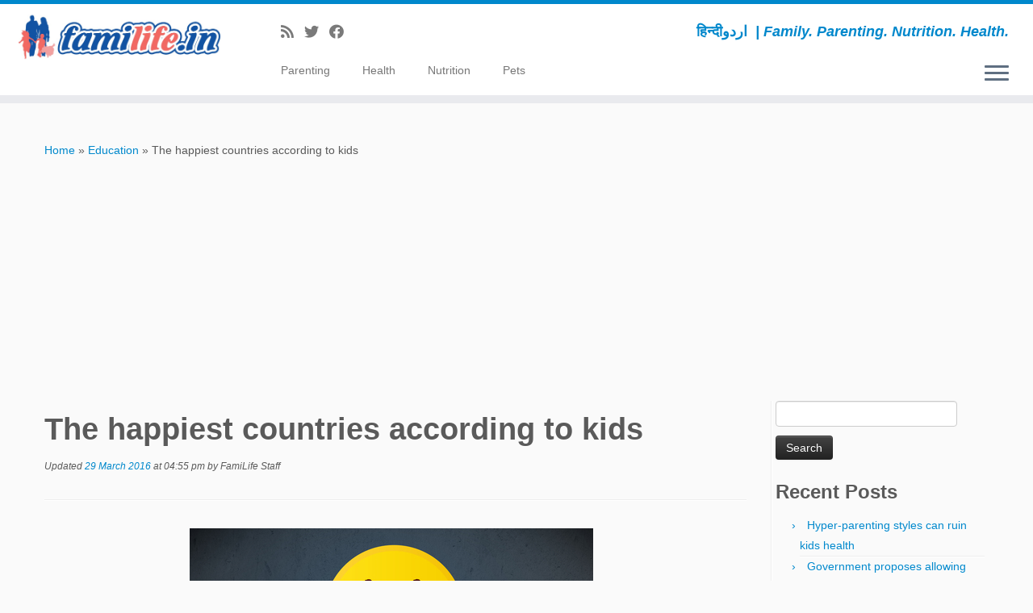

--- FILE ---
content_type: text/html; charset=UTF-8
request_url: https://familife.in/en/1288-happiest-countries-according-kids/
body_size: 18916
content:
<!DOCTYPE html> <!--[if IE 7]><html class="ie ie7 no-js" lang="en-US"> <![endif]--> <!--[if IE 8]><html class="ie ie8 no-js" lang="en-US"> <![endif]--> <!--[if !(IE 7) | !(IE 8)  ]><!--><html class="no-js" lang="en-US"> <!--<![endif]--><head><meta charset="UTF-8" /><meta http-equiv="X-UA-Compatible" content="IE=EDGE" /><meta name="viewport" content="width=device-width, initial-scale=1.0" /><link rel="profile"  href="https://gmpg.org/xfn/11" /><link rel="pingback" href="https://familife.in/en/xmlrpc.php" /> <script defer src="[data-uri]"></script> <style id="wfc-base-style" type="text/css">.wfc-reset-menu-item-first-letter .navbar .nav>li>a:first-letter {font-size: inherit;}.format-icon:before {color: #5A5A5A;}article .format-icon.tc-hide-icon:before, .safari article.format-video .format-icon.tc-hide-icon:before, .chrome article.format-video .format-icon.tc-hide-icon:before, .safari article.format-image .format-icon.tc-hide-icon:before, .chrome article.format-image .format-icon.tc-hide-icon:before, .safari article.format-gallery .format-icon.tc-hide-icon:before, .safari article.attachment .format-icon.tc-hide-icon:before, .chrome article.format-gallery .format-icon.tc-hide-icon:before, .chrome article.attachment .format-icon.tc-hide-icon:before {content: none!important;}h2#tc-comment-title.tc-hide-icon:before {content: none!important;}.archive .archive-header h1.format-icon.tc-hide-icon:before {content: none!important;}.tc-sidebar h3.widget-title.tc-hide-icon:before {content: none!important;}.footer-widgets h3.widget-title.tc-hide-icon:before {content: none!important;}.tc-hide-icon i, i.tc-hide-icon {display: none !important;}.carousel-control {font-family: "Helvetica Neue", Helvetica, Arial, sans-serif;}.social-block a {font-size: 18px;}footer#footer .colophon .social-block a {font-size: 16px;}.social-block.widget_social a {font-size: 14px;}</style><title>The happiest countries according to kids &#8211; FamiLife</title><meta name='robots' content='max-image-preview:large' /><link rel="alternate" type="application/rss+xml" title="FamiLife &raquo; Feed" href="https://familife.in/en/feed/" /><link rel="alternate" type="application/rss+xml" title="FamiLife &raquo; Comments Feed" href="https://familife.in/en/comments/feed/" /><link rel="alternate" type="application/rss+xml" title="FamiLife &raquo; The happiest countries according to kids Comments Feed" href="https://familife.in/en/1288-happiest-countries-according-kids/feed/" /><link rel="alternate" title="oEmbed (JSON)" type="application/json+oembed" href="https://familife.in/en/wp-json/oembed/1.0/embed?url=https%3A%2F%2Ffamilife.in%2Fen%2F1288-happiest-countries-according-kids%2F" /><link rel="alternate" title="oEmbed (XML)" type="text/xml+oembed" href="https://familife.in/en/wp-json/oembed/1.0/embed?url=https%3A%2F%2Ffamilife.in%2Fen%2F1288-happiest-countries-according-kids%2F&#038;format=xml" /> <style id='wp-img-auto-sizes-contain-inline-css' type='text/css'>img:is([sizes=auto i],[sizes^="auto," i]){contain-intrinsic-size:3000px 1500px}
/*# sourceURL=wp-img-auto-sizes-contain-inline-css */</style><link rel='stylesheet' id='mc-front-style-css' href='https://familife.in/en/wp-content/themes/customizr-pro/addons/bundle/menu-customizer/front/assets/css/mc-front.min.css?ver=2.4.23' type='text/css' media='all' /><style id='wp-emoji-styles-inline-css' type='text/css'>img.wp-smiley, img.emoji {
		display: inline !important;
		border: none !important;
		box-shadow: none !important;
		height: 1em !important;
		width: 1em !important;
		margin: 0 0.07em !important;
		vertical-align: -0.1em !important;
		background: none !important;
		padding: 0 !important;
	}
/*# sourceURL=wp-emoji-styles-inline-css */</style><style id='wp-block-library-inline-css' type='text/css'>:root{--wp-block-synced-color:#7a00df;--wp-block-synced-color--rgb:122,0,223;--wp-bound-block-color:var(--wp-block-synced-color);--wp-editor-canvas-background:#ddd;--wp-admin-theme-color:#007cba;--wp-admin-theme-color--rgb:0,124,186;--wp-admin-theme-color-darker-10:#006ba1;--wp-admin-theme-color-darker-10--rgb:0,107,160.5;--wp-admin-theme-color-darker-20:#005a87;--wp-admin-theme-color-darker-20--rgb:0,90,135;--wp-admin-border-width-focus:2px}@media (min-resolution:192dpi){:root{--wp-admin-border-width-focus:1.5px}}.wp-element-button{cursor:pointer}:root .has-very-light-gray-background-color{background-color:#eee}:root .has-very-dark-gray-background-color{background-color:#313131}:root .has-very-light-gray-color{color:#eee}:root .has-very-dark-gray-color{color:#313131}:root .has-vivid-green-cyan-to-vivid-cyan-blue-gradient-background{background:linear-gradient(135deg,#00d084,#0693e3)}:root .has-purple-crush-gradient-background{background:linear-gradient(135deg,#34e2e4,#4721fb 50%,#ab1dfe)}:root .has-hazy-dawn-gradient-background{background:linear-gradient(135deg,#faaca8,#dad0ec)}:root .has-subdued-olive-gradient-background{background:linear-gradient(135deg,#fafae1,#67a671)}:root .has-atomic-cream-gradient-background{background:linear-gradient(135deg,#fdd79a,#004a59)}:root .has-nightshade-gradient-background{background:linear-gradient(135deg,#330968,#31cdcf)}:root .has-midnight-gradient-background{background:linear-gradient(135deg,#020381,#2874fc)}:root{--wp--preset--font-size--normal:16px;--wp--preset--font-size--huge:42px}.has-regular-font-size{font-size:1em}.has-larger-font-size{font-size:2.625em}.has-normal-font-size{font-size:var(--wp--preset--font-size--normal)}.has-huge-font-size{font-size:var(--wp--preset--font-size--huge)}.has-text-align-center{text-align:center}.has-text-align-left{text-align:left}.has-text-align-right{text-align:right}.has-fit-text{white-space:nowrap!important}#end-resizable-editor-section{display:none}.aligncenter{clear:both}.items-justified-left{justify-content:flex-start}.items-justified-center{justify-content:center}.items-justified-right{justify-content:flex-end}.items-justified-space-between{justify-content:space-between}.screen-reader-text{border:0;clip-path:inset(50%);height:1px;margin:-1px;overflow:hidden;padding:0;position:absolute;width:1px;word-wrap:normal!important}.screen-reader-text:focus{background-color:#ddd;clip-path:none;color:#444;display:block;font-size:1em;height:auto;left:5px;line-height:normal;padding:15px 23px 14px;text-decoration:none;top:5px;width:auto;z-index:100000}html :where(.has-border-color){border-style:solid}html :where([style*=border-top-color]){border-top-style:solid}html :where([style*=border-right-color]){border-right-style:solid}html :where([style*=border-bottom-color]){border-bottom-style:solid}html :where([style*=border-left-color]){border-left-style:solid}html :where([style*=border-width]){border-style:solid}html :where([style*=border-top-width]){border-top-style:solid}html :where([style*=border-right-width]){border-right-style:solid}html :where([style*=border-bottom-width]){border-bottom-style:solid}html :where([style*=border-left-width]){border-left-style:solid}html :where(img[class*=wp-image-]){height:auto;max-width:100%}:where(figure){margin:0 0 1em}html :where(.is-position-sticky){--wp-admin--admin-bar--position-offset:var(--wp-admin--admin-bar--height,0px)}@media screen and (max-width:600px){html :where(.is-position-sticky){--wp-admin--admin-bar--position-offset:0px}}

/*# sourceURL=wp-block-library-inline-css */</style><style id='global-styles-inline-css' type='text/css'>:root{--wp--preset--aspect-ratio--square: 1;--wp--preset--aspect-ratio--4-3: 4/3;--wp--preset--aspect-ratio--3-4: 3/4;--wp--preset--aspect-ratio--3-2: 3/2;--wp--preset--aspect-ratio--2-3: 2/3;--wp--preset--aspect-ratio--16-9: 16/9;--wp--preset--aspect-ratio--9-16: 9/16;--wp--preset--color--black: #000000;--wp--preset--color--cyan-bluish-gray: #abb8c3;--wp--preset--color--white: #ffffff;--wp--preset--color--pale-pink: #f78da7;--wp--preset--color--vivid-red: #cf2e2e;--wp--preset--color--luminous-vivid-orange: #ff6900;--wp--preset--color--luminous-vivid-amber: #fcb900;--wp--preset--color--light-green-cyan: #7bdcb5;--wp--preset--color--vivid-green-cyan: #00d084;--wp--preset--color--pale-cyan-blue: #8ed1fc;--wp--preset--color--vivid-cyan-blue: #0693e3;--wp--preset--color--vivid-purple: #9b51e0;--wp--preset--gradient--vivid-cyan-blue-to-vivid-purple: linear-gradient(135deg,rgb(6,147,227) 0%,rgb(155,81,224) 100%);--wp--preset--gradient--light-green-cyan-to-vivid-green-cyan: linear-gradient(135deg,rgb(122,220,180) 0%,rgb(0,208,130) 100%);--wp--preset--gradient--luminous-vivid-amber-to-luminous-vivid-orange: linear-gradient(135deg,rgb(252,185,0) 0%,rgb(255,105,0) 100%);--wp--preset--gradient--luminous-vivid-orange-to-vivid-red: linear-gradient(135deg,rgb(255,105,0) 0%,rgb(207,46,46) 100%);--wp--preset--gradient--very-light-gray-to-cyan-bluish-gray: linear-gradient(135deg,rgb(238,238,238) 0%,rgb(169,184,195) 100%);--wp--preset--gradient--cool-to-warm-spectrum: linear-gradient(135deg,rgb(74,234,220) 0%,rgb(151,120,209) 20%,rgb(207,42,186) 40%,rgb(238,44,130) 60%,rgb(251,105,98) 80%,rgb(254,248,76) 100%);--wp--preset--gradient--blush-light-purple: linear-gradient(135deg,rgb(255,206,236) 0%,rgb(152,150,240) 100%);--wp--preset--gradient--blush-bordeaux: linear-gradient(135deg,rgb(254,205,165) 0%,rgb(254,45,45) 50%,rgb(107,0,62) 100%);--wp--preset--gradient--luminous-dusk: linear-gradient(135deg,rgb(255,203,112) 0%,rgb(199,81,192) 50%,rgb(65,88,208) 100%);--wp--preset--gradient--pale-ocean: linear-gradient(135deg,rgb(255,245,203) 0%,rgb(182,227,212) 50%,rgb(51,167,181) 100%);--wp--preset--gradient--electric-grass: linear-gradient(135deg,rgb(202,248,128) 0%,rgb(113,206,126) 100%);--wp--preset--gradient--midnight: linear-gradient(135deg,rgb(2,3,129) 0%,rgb(40,116,252) 100%);--wp--preset--font-size--small: 13px;--wp--preset--font-size--medium: 20px;--wp--preset--font-size--large: 36px;--wp--preset--font-size--x-large: 42px;--wp--preset--spacing--20: 0.44rem;--wp--preset--spacing--30: 0.67rem;--wp--preset--spacing--40: 1rem;--wp--preset--spacing--50: 1.5rem;--wp--preset--spacing--60: 2.25rem;--wp--preset--spacing--70: 3.38rem;--wp--preset--spacing--80: 5.06rem;--wp--preset--shadow--natural: 6px 6px 9px rgba(0, 0, 0, 0.2);--wp--preset--shadow--deep: 12px 12px 50px rgba(0, 0, 0, 0.4);--wp--preset--shadow--sharp: 6px 6px 0px rgba(0, 0, 0, 0.2);--wp--preset--shadow--outlined: 6px 6px 0px -3px rgb(255, 255, 255), 6px 6px rgb(0, 0, 0);--wp--preset--shadow--crisp: 6px 6px 0px rgb(0, 0, 0);}:where(.is-layout-flex){gap: 0.5em;}:where(.is-layout-grid){gap: 0.5em;}body .is-layout-flex{display: flex;}.is-layout-flex{flex-wrap: wrap;align-items: center;}.is-layout-flex > :is(*, div){margin: 0;}body .is-layout-grid{display: grid;}.is-layout-grid > :is(*, div){margin: 0;}:where(.wp-block-columns.is-layout-flex){gap: 2em;}:where(.wp-block-columns.is-layout-grid){gap: 2em;}:where(.wp-block-post-template.is-layout-flex){gap: 1.25em;}:where(.wp-block-post-template.is-layout-grid){gap: 1.25em;}.has-black-color{color: var(--wp--preset--color--black) !important;}.has-cyan-bluish-gray-color{color: var(--wp--preset--color--cyan-bluish-gray) !important;}.has-white-color{color: var(--wp--preset--color--white) !important;}.has-pale-pink-color{color: var(--wp--preset--color--pale-pink) !important;}.has-vivid-red-color{color: var(--wp--preset--color--vivid-red) !important;}.has-luminous-vivid-orange-color{color: var(--wp--preset--color--luminous-vivid-orange) !important;}.has-luminous-vivid-amber-color{color: var(--wp--preset--color--luminous-vivid-amber) !important;}.has-light-green-cyan-color{color: var(--wp--preset--color--light-green-cyan) !important;}.has-vivid-green-cyan-color{color: var(--wp--preset--color--vivid-green-cyan) !important;}.has-pale-cyan-blue-color{color: var(--wp--preset--color--pale-cyan-blue) !important;}.has-vivid-cyan-blue-color{color: var(--wp--preset--color--vivid-cyan-blue) !important;}.has-vivid-purple-color{color: var(--wp--preset--color--vivid-purple) !important;}.has-black-background-color{background-color: var(--wp--preset--color--black) !important;}.has-cyan-bluish-gray-background-color{background-color: var(--wp--preset--color--cyan-bluish-gray) !important;}.has-white-background-color{background-color: var(--wp--preset--color--white) !important;}.has-pale-pink-background-color{background-color: var(--wp--preset--color--pale-pink) !important;}.has-vivid-red-background-color{background-color: var(--wp--preset--color--vivid-red) !important;}.has-luminous-vivid-orange-background-color{background-color: var(--wp--preset--color--luminous-vivid-orange) !important;}.has-luminous-vivid-amber-background-color{background-color: var(--wp--preset--color--luminous-vivid-amber) !important;}.has-light-green-cyan-background-color{background-color: var(--wp--preset--color--light-green-cyan) !important;}.has-vivid-green-cyan-background-color{background-color: var(--wp--preset--color--vivid-green-cyan) !important;}.has-pale-cyan-blue-background-color{background-color: var(--wp--preset--color--pale-cyan-blue) !important;}.has-vivid-cyan-blue-background-color{background-color: var(--wp--preset--color--vivid-cyan-blue) !important;}.has-vivid-purple-background-color{background-color: var(--wp--preset--color--vivid-purple) !important;}.has-black-border-color{border-color: var(--wp--preset--color--black) !important;}.has-cyan-bluish-gray-border-color{border-color: var(--wp--preset--color--cyan-bluish-gray) !important;}.has-white-border-color{border-color: var(--wp--preset--color--white) !important;}.has-pale-pink-border-color{border-color: var(--wp--preset--color--pale-pink) !important;}.has-vivid-red-border-color{border-color: var(--wp--preset--color--vivid-red) !important;}.has-luminous-vivid-orange-border-color{border-color: var(--wp--preset--color--luminous-vivid-orange) !important;}.has-luminous-vivid-amber-border-color{border-color: var(--wp--preset--color--luminous-vivid-amber) !important;}.has-light-green-cyan-border-color{border-color: var(--wp--preset--color--light-green-cyan) !important;}.has-vivid-green-cyan-border-color{border-color: var(--wp--preset--color--vivid-green-cyan) !important;}.has-pale-cyan-blue-border-color{border-color: var(--wp--preset--color--pale-cyan-blue) !important;}.has-vivid-cyan-blue-border-color{border-color: var(--wp--preset--color--vivid-cyan-blue) !important;}.has-vivid-purple-border-color{border-color: var(--wp--preset--color--vivid-purple) !important;}.has-vivid-cyan-blue-to-vivid-purple-gradient-background{background: var(--wp--preset--gradient--vivid-cyan-blue-to-vivid-purple) !important;}.has-light-green-cyan-to-vivid-green-cyan-gradient-background{background: var(--wp--preset--gradient--light-green-cyan-to-vivid-green-cyan) !important;}.has-luminous-vivid-amber-to-luminous-vivid-orange-gradient-background{background: var(--wp--preset--gradient--luminous-vivid-amber-to-luminous-vivid-orange) !important;}.has-luminous-vivid-orange-to-vivid-red-gradient-background{background: var(--wp--preset--gradient--luminous-vivid-orange-to-vivid-red) !important;}.has-very-light-gray-to-cyan-bluish-gray-gradient-background{background: var(--wp--preset--gradient--very-light-gray-to-cyan-bluish-gray) !important;}.has-cool-to-warm-spectrum-gradient-background{background: var(--wp--preset--gradient--cool-to-warm-spectrum) !important;}.has-blush-light-purple-gradient-background{background: var(--wp--preset--gradient--blush-light-purple) !important;}.has-blush-bordeaux-gradient-background{background: var(--wp--preset--gradient--blush-bordeaux) !important;}.has-luminous-dusk-gradient-background{background: var(--wp--preset--gradient--luminous-dusk) !important;}.has-pale-ocean-gradient-background{background: var(--wp--preset--gradient--pale-ocean) !important;}.has-electric-grass-gradient-background{background: var(--wp--preset--gradient--electric-grass) !important;}.has-midnight-gradient-background{background: var(--wp--preset--gradient--midnight) !important;}.has-small-font-size{font-size: var(--wp--preset--font-size--small) !important;}.has-medium-font-size{font-size: var(--wp--preset--font-size--medium) !important;}.has-large-font-size{font-size: var(--wp--preset--font-size--large) !important;}.has-x-large-font-size{font-size: var(--wp--preset--font-size--x-large) !important;}
/*# sourceURL=global-styles-inline-css */</style><style id='classic-theme-styles-inline-css' type='text/css'>/*! This file is auto-generated */
.wp-block-button__link{color:#fff;background-color:#32373c;border-radius:9999px;box-shadow:none;text-decoration:none;padding:calc(.667em + 2px) calc(1.333em + 2px);font-size:1.125em}.wp-block-file__button{background:#32373c;color:#fff;text-decoration:none}
/*# sourceURL=/wp-includes/css/classic-themes.min.css */</style><link rel='stylesheet' id='wc-shortcodes-style-css' href='https://familife.in/en/wp-content/cache/autoptimize/8/css/autoptimize_single_e44d82ea2fcf613bc810f97e674331e8.css?ver=3.46' type='text/css' media='all' /><link rel='stylesheet' id='customizr-fa-css' href='https://familife.in/en/wp-content/themes/customizr-pro/assets/shared/fonts/fa/css/fontawesome-all.min.css?ver=2.4.23' type='text/css' media='all' /><link rel='stylesheet' id='customizr-common-css' href='https://familife.in/en/wp-content/themes/customizr-pro/inc/assets/css/tc_common.min.css?ver=2.4.23' type='text/css' media='all' /><link rel='stylesheet' id='customizr-skin-css' href='https://familife.in/en/wp-content/themes/customizr-pro/inc/assets/css/blue.min.css?ver=2.4.23' type='text/css' media='all' /><style id='customizr-skin-inline-css' type='text/css'>body,.navbar .nav>li>a {
              font-size : 14px;
              line-height : 1.6em;
            }
table { border-collapse: separate; }
                           body table { border-collapse: collapse; }
                          
.social-links .social-icon:before { content: none } 
.sticky-enabled .tc-shrink-on .site-logo img {
    					height:30px!important;width:auto!important
    				}

    				.sticky-enabled .tc-shrink-on .brand .site-title {
    					font-size:0.6em;opacity:0.8;line-height:1.2em
    				}

@media (max-width: 979px) {
          .tc-second-menu-on .nav-collapse {
            width: inherit;
            overflow: visible;
            height: inherit;
            position:relative;
            top: inherit;
            -webkit-box-shadow: none;
            -moz-box-shadow: none;
            box-shadow: none;
            background: inherit;
          }

          .logo-centered.tc-second-menu-display-in-header-when-mobile .pull-menu-center .navbar .nav-collapse {
              width: 100%;
              text-align: center;
          }

          .logo-centered.tc-second-menu-display-in-header-when-mobile .pull-menu-center .navbar .nav-collapse .nav {
              float: initial;
              display: inline-block;
              margin: 0 -12px;
              text-align: initial;
          }

          .tc-sticky-header.sticky-enabled #tc-page-wrap .nav-collapse, #tc-page-wrap .tc-second-menu-hide-when-mobile .nav-collapse.collapse .nav {
            display:none !important;
          }

          .tc-second-menu-on .tc-hover-menu.nav ul.dropdown-menu {
            display:none;
          }
          .tc-second-menu-on .navbar .nav-collapse ul.nav>li li a {
            padding: 3px 20px;
          }
          .tc-second-menu-on .nav-collapse.collapse .nav {
            display: block;
            float: left;
            margin: inherit;
          }
          .tc-second-menu-on .nav-collapse .nav>li {
            float:left;
          }
          .tc-second-menu-on .nav-collapse .dropdown-menu {
            position:absolute;
            display: none;
            -webkit-box-shadow: 0 2px 8px rgba(0,0,0,.2);
            -moz-box-shadow: 0 2px 8px rgba(0,0,0,.2);
            box-shadow: 0 2px 8px rgba(0,0,0,.2);
            background-color: #fff;
            -webkit-border-radius: 6px;
            -moz-border-radius: 6px;
            border-radius: 6px;
            -webkit-background-clip: padding-box;
            -moz-background-clip: padding;
            background-clip: padding-box;
            padding: 5px 0;
          }
          .tc-second-menu-on .navbar .nav>li>.dropdown-menu:after, .navbar .nav>li>.dropdown-menu:before{
            content: '';
            display: inline-block;
            position: absolute;
          }
          .tc-second-menu-on .tc-hover-menu.nav .caret {
            display:inline-block;
          }
          .tc-second-menu-on .tc-hover-menu.nav li:hover>ul {
            display: block;
          }
          .tc-second-menu-on .nav a, .tc-second-menu-on .tc-hover-menu.nav a {
            border-bottom: none;
          }
          .tc-second-menu-on .dropdown-menu>li>a {
            padding: 3px 20px;
          }
          .tc-second-menu-on .tc-submenu-move .dropdown-menu>li>a:focus,.tc-second-menu-on .tc-submenu-move .dropdown-menu>li>a:hover,.tc-second-menu-on .tc-submenu-move .dropdown-submenu:focus>a, .tc-second-menu-on .tc-submenu-move .dropdown-submenu:hover>a {
            padding-left: 1.63em
          }
          .tc-second-menu-on .tc-submenu-fade .nav>li>ul {
            opacity: 0;
            top: 75%;
            visibility: hidden;
            display: block;
            -webkit-transition: all .2s ease-in-out;
            -moz-transition: all .2s ease-in-out;
            -o-transition: all .2s ease-in-out;
            -ms-transition: all .2s ease-in-out;
            transition: all .2s ease-in-out;
          }
          .tc-second-menu-on .tc-submenu-fade .nav li.open>ul, .tc-second-menu-on .tc-submenu-fade .tc-hover-menu.nav li:hover>ul {
            opacity: 1;
            top: 95%;
            visibility: visible;
          }
          .tc-second-menu-on .tc-submenu-move .dropdown-menu>li>a {
            -webkit-transition: all ease .241s;
            -moz-transition: all ease .241s;
            -o-transition: all ease .241s;
            transition: all ease .241s;
          }
          .tc-second-menu-on .dropdown-submenu>.dropdown-menu {
            top: 110%;
            left: 30%;
            left: 30%\9;
            top: 0\9;
            margin-top: -6px;
            margin-left: -1px;
            -webkit-border-radius: 6px;
            -moz-border-radius: 6px;
            border-radius: 6px;
          }
          .tc-second-menu-on .dropdown-submenu>a:after {
            content: ' ';
          }
        }


        .sticky-enabled .tc-second-menu-on .nav-collapse.collapse {
          clear:none;
        }


          #tc-sn { width: 330px;}
          .tc-sn-visible[class*=sn-left] #tc-page-wrap { left: 330px; }
          .tc-sn-visible[class*=sn-right] #tc-page-wrap { right: 330px; }
          [class*=sn-right].sn-close #tc-page-wrap, [class*=sn-left].sn-open #tc-page-wrap {
            -webkit-transform: translate3d( 330px, 0, 0 );
            -moz-transform: translate3d( 330px, 0, 0 );
            transform: translate3d( 330px, 0, 0 );
          }
          [class*=sn-right].sn-open #tc-page-wrap, [class*=sn-left].sn-close #tc-page-wrap {
            -webkit-transform: translate3d( -330px, 0, 0 );
            -moz-transform: translate3d( -330px, 0, 0 );
             transform: translate3d( -330px, 0, 0 );
          }
          /* stick the sticky header to the left/right of the page wrapper */
          .tc-sticky-header.tc-sn-visible:not(.animating)[class*=sn-left] .tc-header { left: 330px; }
          .tc-sticky-header.tc-sn-visible:not(.animating)[class*=sn-right] .tc-header { right: 330px; }
          /* ie<9 breaks using :not */
          .no-csstransforms3d .tc-sticky-header.tc-sn-visible[class*=sn-left] .tc-header { left: 330px; }
          .no-csstransforms3d .tc-sticky-header.tc-sn-visible[class*=sn-right] .tc-header { right: 330px; }
      
/*# sourceURL=customizr-skin-inline-css */</style><link rel='stylesheet' id='customizr-style-css' href='https://familife.in/en/wp-content/cache/autoptimize/8/css/autoptimize_single_0d06ab9aac92e1f54da1c824091f2b4e.css?ver=2.4.23' type='text/css' media='all' /><link rel='stylesheet' id='fancyboxcss-css' href='https://familife.in/en/wp-content/themes/customizr-pro/assets/front/js/libs/fancybox/jquery.fancybox-1.3.4.min.css?ver=6.9' type='text/css' media='all' /><link rel='stylesheet' id='wordpresscanvas-font-awesome-css' href='https://familife.in/en/wp-content/plugins/wc-shortcodes/public/assets/css/font-awesome.min.css?ver=4.7.0' type='text/css' media='all' /> <script defer type="text/javascript" src="https://familife.in/en/wp-includes/js/jquery/jquery.min.js?ver=3.7.1" id="jquery-core-js"></script> <script defer type="text/javascript" src="https://familife.in/en/wp-includes/js/jquery/jquery-migrate.min.js?ver=3.4.1" id="jquery-migrate-js"></script> <script defer type="text/javascript" src="https://familife.in/en/wp-content/themes/customizedbyme/js/d3.v3.min.js?ver=6.9" id="d3js-js"></script> <script defer type="text/javascript" src="https://familife.in/en/wp-content/themes/customizr-pro/assets/front/js/libs/modernizr.min.js?ver=2.4.23" id="modernizr-js"></script> <script defer type="text/javascript" src="https://familife.in/en/wp-content/themes/customizr-pro/assets/front/js/libs/fancybox/jquery.fancybox-1.3.4.min.js?ver=2.4.23" id="tc-fancybox-js"></script> <script defer type="text/javascript" src="https://familife.in/en/wp-includes/js/underscore.min.js?ver=1.13.7" id="underscore-js"></script> <script defer id="tc-scripts-js-extra" src="[data-uri]"></script> <script defer type="text/javascript" src="https://familife.in/en/wp-content/themes/customizr-pro/inc/assets/js/tc-scripts.min.js?ver=2.4.23" id="tc-scripts-js"></script> <link rel="https://api.w.org/" href="https://familife.in/en/wp-json/" /><link rel="alternate" title="JSON" type="application/json" href="https://familife.in/en/wp-json/wp/v2/posts/1288" /><link rel="EditURI" type="application/rsd+xml" title="RSD" href="https://familife.in/en/xmlrpc.php?rsd" /><meta name="generator" content="WordPress 6.9" /><link rel="canonical" href="https://familife.in/en/1288-happiest-countries-according-kids/" /><link rel='shortlink' href='https://familife.in/en/?p=1288' /> <script defer src="[data-uri]"></script> <style type="text/css">.recentcomments a{display:inline !important;padding:0 !important;margin:0 !important;}</style>Cache-Control: no-transform<link rel="icon" href="https://familife.in/en/wp-content/uploads/sites/8/2015/08/cropped-siteicon_512-32x32.jpg" sizes="32x32" /><link rel="icon" href="https://familife.in/en/wp-content/uploads/sites/8/2015/08/cropped-siteicon_512-480x480.jpg" sizes="192x192" /><link rel="apple-touch-icon" href="https://familife.in/en/wp-content/uploads/sites/8/2015/08/cropped-siteicon_512-480x480.jpg" /><meta name="msapplication-TileImage" content="https://familife.in/en/wp-content/uploads/sites/8/2015/08/cropped-siteicon_512-480x480.jpg" /></head><body class="wp-singular post-template-default single single-post postid-1288 single-format-standard wp-embed-responsive wp-theme-customizr-pro wp-child-theme-customizedbyme wc-shortcodes-font-awesome-enabled tc-fade-hover-links tc-r-sidebar tc-center-images skin-blue customizr-pro-2-4-23-with-child-theme tc-sticky-header sticky-disabled tc-transparent-on-scroll no-navbar tc-side-menu sn-right-mc_slide_along mc_page_push" >
 <a class="screen-reader-text skip-link" href="#content">Skip to content</a><nav id="tc-sn" class="tc-sn navbar"><div class="tc-sn-inner nav-collapse"><div class="btn-toggle-nav sn-toggle pull-right"><button type="button" class="btn menu-btn"  title="Close" aria-label="Close"><span class="icon-bar"></span><span class="icon-bar"></span><span class="icon-bar"></span> </button></div><div class="sn-nav-wrapper"><div class="menu-top-matter-container"><ul id="menu-top-matter" class="nav sn-nav"><li id="menu-item-3666" class="menu-item menu-item-type-post_type menu-item-object-page menu-item-3666"><a href="https://familife.in/en/growth-chart-calculator-indias-children/">Growth Chart Calculator</a></li><li id="menu-item-3191" class="menu-item menu-item-type-post_type menu-item-object-page menu-item-3191"><a href="https://familife.in/en/about-us/">About Us</a></li><li id="menu-item-3192" class="menu-item menu-item-type-post_type menu-item-object-page menu-item-3192"><a href="https://familife.in/en/?page_id=3174">Contact Us</a></li></ul></div></div></div></nav><div id="tc-page-wrap" class=""><header class="tc-header clearfix row-fluid tc-tagline-off tc-title-logo-on  tc-shrink-on tc-menu-on logo-left tc-second-menu-on tc-second-menu-in-sn-before-when-mobile"><div class="brand span3 pull-left"> <a class="site-logo" href="https://familife.in/en/" aria-label="FamiLife | Family. Parenting. Nutrition. Health."><img src="https://familife.in/en/wp-content/uploads/sites/8/2015/10/familife-horizontal-2.jpg" alt="Back Home" width="1100" height="270" style="max-width:250px;max-height:100px" data-no-retina class=" attachment-3412"/></a></div><div class="container outside"><h2 class="site-description"><ul id="lang-menu" class="menu"><li id="menu-item-2943" class="menu-item menu-item-type-custom menu-item-object-custom menu-item-2943"><a href="https://familife.in/hi">हिन्दी</a></li><li id="menu-item-3966" class="menu-item menu-item-type-custom menu-item-object-custom menu-item-3966"><a href="https://familife.in/ur">اردو</a></li></ul> | Family. Parenting. Nutrition. Health.</h2></div><div class="navbar-wrapper clearfix span9 tc-submenu-fade tc-submenu-move tc-open-on-hover pull-menu-left"><div class="navbar resp"><div class="navbar-inner" role="navigation"><div class="row-fluid"><div class="social-block span5"><div class="social-links"><a rel="nofollow noopener noreferrer" class="social-icon icon-feed"  title="Subscribe to my rss feed" aria-label="Subscribe to my rss feed" href="http://familife.in/en/feed/rss/"  target="_blank" ><i class="fas fa-rss"></i></a><a rel="nofollow noopener noreferrer" class="social-icon icon-twitter"  title="Follow me on Twitter" aria-label="Follow me on Twitter" href="https://twitter.com/familife_in"  target="_blank" ><i class="fab fa-twitter"></i></a><a rel="nofollow noopener noreferrer" class="social-icon icon-facebook"  title="Follow me on Facebook" aria-label="Follow me on Facebook" href="https://facebook.com/familife.in"  target="_blank" ><i class="fab fa-facebook"></i></a><a rel="nofollow noopener noreferrer" class="social-icon icon-mail"  title="Subscribe to our newsletter" aria-label="Subscribe to our newsletter" href="http://familife.in/en/sign-up-to-stay-informed/"  target="_blank" ><i class="fab fa-mail"></i></a></div></div><h2 class="span7 inside site-description"><ul id="lang-menu" class="menu"><li class="menu-item menu-item-type-custom menu-item-object-custom menu-item-2943"><a href="https://familife.in/hi">हिन्दी</a></li><li class="menu-item menu-item-type-custom menu-item-object-custom menu-item-3966"><a href="https://familife.in/ur">اردو</a></li></ul> | Family. Parenting. Nutrition. Health.</h2><div class="btn-toggle-nav sn-toggle pull-right"><button type="button" class="btn menu-btn"  title="Open the menu" aria-label="Open the menu"><span class="icon-bar"></span><span class="icon-bar"></span><span class="icon-bar"></span> </button></div><div class="nav-collapse collapse tc-hover-menu-wrapper"><div class="menu-categories-container"><ul id="menu-categories-2" class="nav tc-hover-menu"><li class="menu-item menu-item-type-taxonomy menu-item-object-category menu-item-3408"><a href="https://familife.in/en/category/parenting/">Parenting</a></li><li class="menu-item menu-item-type-taxonomy menu-item-object-category menu-item-3407"><a href="https://familife.in/en/category/health/">Health</a></li><li class="menu-item menu-item-type-taxonomy menu-item-object-category menu-item-3410"><a href="https://familife.in/en/category/nutrition/">Nutrition</a></li><li class="menu-item menu-item-type-taxonomy menu-item-object-category menu-item-3411"><a href="https://familife.in/en/category/pets/">Pets</a></li></ul></div></div></div></div></div></div></header><div id="tc-reset-margin-top" class="container-fluid" style="margin-top:103px"></div><div id="main-wrapper" class="container"><div class="tc-hot-crumble container" role="navigation"><div class="row"><div class="span12"><div class="breadcrumb-trail breadcrumbs"><span class="trail-begin"><a href="https://familife.in/en" title="FamiLife" rel="home" class="trail-begin">Home</a></span> <span class="sep">&raquo;</span> <a href="https://familife.in/en/category/education/" title="Education">Education</a> <span class="sep">&raquo;</span> <span class="trail-end">The happiest countries according to kids</span></div></div></div></div><div class="container" role="main"><div class="row column-content-wrapper"><div id="content" class="span9 article-container tc-gallery-style"><article id="post-1288" class="row-fluid post-1288 post type-post status-publish format-standard has-post-thumbnail category-education category-lifestyle category-population czr-hentry"><header class="entry-header"><h1 class="entry-title ">The happiest countries according to kids</h1><div class="entry-meta"> Updated <a href="https://familife.in/en/date/2016/03/29/" title="updated 29 March 2016" rel="bookmark"><time class="entry-date" datetime="2016-03-29T16:55:50+05:30">29 March 2016</time></a> at 04:55 pm <span class="by-author">by <span class="author vcard">FamiLife Staff</span></span></div><hr class="featurette-divider __before_content"></header><section class="entry-content "> <script async src="//pagead2.googlesyndication.com/pagead/js/adsbygoogle.js"></script> <script>(adsbygoogle = window.adsbygoogle || []).push({
    google_ad_client: "ca-pub-8092343060332084",
    enable_page_level_ads: true
  });</script> <div id="attachment_1290" style="width: 510px" class="wp-caption aligncenter"><img  fetchpriority="high" decoding="async" aria-describedby="caption-attachment-1290"  src="[data-uri]" data-src="http://familife.in/en/wp-content/uploads/sites/8/2015/05/shutterstock_166272434.jpg"  alt="Photo: Shutterstock" width="500" height="399" class="size-full wp-image-1290" data-srcset="https://familife.in/en/wp-content/uploads/sites/8/2015/05/shutterstock_166272434.jpg 500w, https://familife.in/en/wp-content/uploads/sites/8/2015/05/shutterstock_166272434-60x48.jpg 60w" data-sizes="(max-width: 500px) 100vw, 500px" /><p id="caption-attachment-1290" class="wp-caption-text">Photo: Shutterstock</p></div><p>European children are the most satisfied with their friendships. African kids are the happiest with their school life. South Korean kids think life sucks. Those are a few of the conclusions from a wide-ranging children&#8217;s well-being survey.</p><p>The study was conducted by Children’s Worlds, an international survey organization, which aims to ask children about their lives in as many countries as possible. Currently the project has not yet gathered any data in India. The survey asked children of 8, 10 and 12 years about various aspects of their lives, including their family and home life, friendships, money and possessions, school life, local area, time use, personal well-being, views on children&#8217;s rights, and their overall happiness. Over 50,000 children from 15 countries were surveyed. Such a large sample does make it possible to make generalizations about children&#8217;s opinions in each country and differences between countries.</p><p>What comes through clearly from the survey is that children live very different lives in different parts of the world. For example, 61% of children in Nepal live in the same house as their grandparents, the highest among the countries, whereas less than 5% in the UK do so, the lowest. Yet Nepalese are the least likely to say that they have a &#8220;good time together as a family.&#8221; That goes to Norwegians, with Estonians close behind.</p><p>Nearly one in 6 children surveyed in Spain was not born in Spain, but nearly everybody in Ethiopia was born there, and only 1 out of a hundred in South Africa, Poland and South Korea were not born in their countries. In Ethiopia 98% of the children surveyed lacked access to computers and the Internet, whereas in Norway 2% or less had no access. Most children in Ethiopia also don&#8217;t have access to books, their own room, a family car, mobile phones, music players or a TV.</p><p>And yet despite their differences in access to material things, fewer children in Ethiopia said they were dissatisfied with life as a whole, and more said that they were as satisfied as they could be, than children in South Korea. Other countries where very few children expressed dissatisfaction are Romania and Columbia. Romania, Columbia and Turkey also had the highest number of very satisfied kids, so these are the happiest countries among the fifteen, according to kids.</p><p>In every country but Israel and Ethiopia, overall satisfaction with life went down from 10-year olds to 12-year olds. The biggest drop was in South Korea, followed by Poland and Turkey.</p><p>On the whole, happiness levels did not greatly vary between females and males. There were other gender differences, though. For example, there were significant differences in satisfaction with body, appearance and self-confidence in European countries and South Korea, but not Asian, African and South American countries.</p><p>At school, Algerian children are the happiest with their teachers, German children the least happy. German children also like going to school the least. Romanian children are the happiest with what they have learned, Nepalese, Romanians and Norwegians are the happiest with their marks. South Koreans children are the least happy with what they have learned and their marks.</p><p>Overall the report provides a fascinating insight into children&#8217;s lives for anyone who is interested in children. Participation in the  study is dependent on researchers in individual countries. It would be great to see a research team from India join the effort and undertake a study across the country.</p><p>Share your thoughts, leave a comment below. Please like FamiLife&#8217;s <a href="https://facebook.com/familife.in" target="_blank">page</a> on Facebook so that you get all our articles and others may find us.</p></section></article><hr class="featurette-divider __after_loop"><div id="comments" class="comments-area" ><div id="respond" class="comment-respond"><h3 id="reply-title" class="comment-reply-title">Leave a comment <small><a rel="nofollow" id="cancel-comment-reply-link" href="/en/1288-happiest-countries-according-kids/#respond" style="display:none;">Cancel reply</a></small></h3><form action="https://familife.in/en/wp-comments-post.php" method="post" id="commentform" class="comment-form"><p class="comment-notes"><span id="email-notes">Your email address will not be published.</span> <span class="required-field-message">Required fields are marked <span class="required">*</span></span></p><p class="comment-form-comment"><label for="comment">Comment <span class="required">*</span></label><textarea id="comment" name="comment" cols="45" rows="8" maxlength="65525" required="required"></textarea></p><p class="comment-form-author"><label for="author">Name</label> <input id="author" name="author" type="text" value="" size="30" maxlength="245" autocomplete="name" /></p><p class="comment-form-email"><label for="email">Email</label> <input id="email" name="email" type="text" value="" size="30" maxlength="100" aria-describedby="email-notes" autocomplete="email" /></p><p class="comment-form-url"><label for="url">Website</label> <input id="url" name="url" type="text" value="" size="30" maxlength="200" autocomplete="url" /></p><p class="comment-form-cookies-consent"><input id="wp-comment-cookies-consent" name="wp-comment-cookies-consent" type="checkbox" value="yes" /> <label for="wp-comment-cookies-consent">Save my name, email, and website in this browser for the next time I comment.</label></p><p class="form-submit"><input name="submit" type="submit" id="submit" class="submit" value="Post Comment" /> <input type='hidden' name='comment_post_ID' value='1288' id='comment_post_ID' /> <input type='hidden' name='comment_parent' id='comment_parent' value='0' /></p><p style="display: none;"><input type="hidden" id="akismet_comment_nonce" name="akismet_comment_nonce" value="36b8b86a9c" /></p><p style="display: none !important;" class="akismet-fields-container" data-prefix="ak_"><label>&#916;<textarea name="ak_hp_textarea" cols="45" rows="8" maxlength="100"></textarea></label><input type="hidden" id="ak_js_1" name="ak_js" value="248"/><script defer src="[data-uri]"></script></p></form></div><p class="akismet_comment_form_privacy_notice">This site uses Akismet to reduce spam. <a href="https://akismet.com/privacy/" target="_blank" rel="nofollow noopener">Learn how your comment data is processed.</a></p><h2 id="tc-comment-title" class="comments-title">One thought on &ldquo;<span>The happiest countries according to kids</span>&rdquo;</h2><ul class="commentlist"><li class="comment even thread-even depth-1" id="li-comment-100"><article id="comment-100" class="comment"><div class="row-fluid"><div class="comment-avatar span2"><img alt='' src='https://secure.gravatar.com/avatar/e282f8019c16f762f2ae22e78d5099aa084c273a0a4251274d571c8c654378ef?s=80&#038;d=mm&#038;r=g' srcset='https://secure.gravatar.com/avatar/e282f8019c16f762f2ae22e78d5099aa084c273a0a4251274d571c8c654378ef?s=160&#038;d=mm&#038;r=g 2x' class='avatar avatar-80 photo' height='80' width='80' loading='lazy' decoding='async'/></div><div class="span10"><div class="reply btn btn-small"><a rel="nofollow" class="comment-reply-link" href="https://familife.in/en/1288-happiest-countries-according-kids/?replytocom=100#respond" data-commentid="100" data-postid="1288" data-belowelement="comment-100" data-respondelement="respond" data-replyto="Reply to job6in" aria-label="Reply to job6in">Reply <span>&darr;</span></a></div><header class="comment-meta comment-author vcard"><cite class="fn"><a href="https://job6.in/" class="url" rel="ugc external nofollow">job6in</a> </cite> <a class="comment-date" href="https://familife.in/en/1288-happiest-countries-according-kids/#comment-100"><time datetime="2016-10-14T11:30:23+05:30">October 14, 2016 at 11:30 am</time></a></header><section class="comment-content comment"><p>nice information, good post</p></section></div></div></article></li></ul></div><hr class="featurette-divider __after_loop"><nav id="nav-below" class="navigation"><h3 class="assistive-text"> Post navigation</h3><ul class="pager"><li class="previous"> <span class="nav-previous"> <a href="https://familife.in/en/1477-9-ways-relieve-heartburn-pregnancy/" rel="prev"><span class="meta-nav">&larr;</span> 9 ways to relieve heartburn during pregnancy</a> </span></li><li class="next"> <span class="nav-next"> <a href="https://familife.in/en/1583-not-mood-sex-dont-blame-hormones/" rel="next">Not in the mood for sex? Don&#8217;t blame the hormones <span class="meta-nav">&rarr;</span></a> </span></li></ul></nav><hr class="featurette-divider tc-mobile-separator"></div><div class="span3 right tc-sidebar no-widget-icons"><div id="right" class="widget-area" role="complementary"><aside id="search-2" class="widget widget_search"><form role="search" method="get" id="searchform" class="searchform" action="https://familife.in/en/"><div> <label class="screen-reader-text" for="s">Search for:</label> <input type="text" value="" name="s" id="s" /> <input type="submit" id="searchsubmit" value="Search" /></div></form></aside><aside id="recent-posts-2" class="widget widget_recent_entries"><h3 class="widget-title">Recent Posts</h3><ul><li> <a href="https://familife.in/en/490-hyper-parenting-styles-can-ruin-kids-health/">Hyper-parenting styles can ruin kids health</a></li><li> <a href="https://familife.in/en/640-government-proposes-allowing-child-labour/">Government proposes allowing more child labour</a></li><li> <a href="https://familife.in/en/418-a-parents-guide-to-clothing-and-weather-monsoons/">A parent&#8217;s guide to clothing and weather: monsoons</a></li><li> <a href="https://familife.in/en/534-comes-homework-less-may/">When it comes to homework, less may be more</a></li><li> <a href="https://familife.in/en/707-motivation-study-genetic/">Motivation to study is genetic</a></li><li> <a href="https://familife.in/en/736-discussing-death-kids/">Discussing death with kids</a></li><li> <a href="https://familife.in/en/2225-gene-therapy-sound-good-born-deaf/">Gene therapy could sound good to those born deaf</a></li><li> <a href="https://familife.in/en/840-parents-guide-flying-children/">A parent&#8217;s guide to flying with children</a></li><li> <a href="https://familife.in/en/799-childhood-obesity-increasing-india/">Childhood obesity is increasing in India</a></li><li> <a href="https://familife.in/en/870-diabetes-increasing-indias-south/">Diabetes is increasing in India&#8217;s south</a></li></ul></aside><aside id="categories-2" class="widget widget_categories"><h3 class="widget-title">Topics</h3><ul><li class="cat-item cat-item-284"><a href="https://familife.in/en/category/babies/">Babies</a></li><li class="cat-item cat-item-285"><a href="https://familife.in/en/category/behaviour/">Behaviour</a></li><li class="cat-item cat-item-287"><a href="https://familife.in/en/category/education/">Education</a></li><li class="cat-item cat-item-1"><a href="https://familife.in/en/category/uncategorized/">General</a></li><li class="cat-item cat-item-288"><a href="https://familife.in/en/category/government/">Government</a></li><li class="cat-item cat-item-289"><a href="https://familife.in/en/category/health/">Health</a></li><li class="cat-item cat-item-290"><a href="https://familife.in/en/category/lifestyle/">Lifestyle</a></li><li class="cat-item cat-item-291"><a href="https://familife.in/en/category/nutrition/">Nutrition</a></li><li class="cat-item cat-item-292"><a href="https://familife.in/en/category/parenting/">Parenting</a></li><li class="cat-item cat-item-293"><a href="https://familife.in/en/category/pets/">Pets</a></li><li class="cat-item cat-item-294"><a href="https://familife.in/en/category/population/">Population</a></li><li class="cat-item cat-item-295"><a href="https://familife.in/en/category/relationships/">Relationships</a></li><li class="cat-item cat-item-431"><a href="https://familife.in/en/category/sexuality/">Sexuality</a></li><li class="cat-item cat-item-296"><a href="https://familife.in/en/category/women/">Women</a></li></ul></aside></div></div></div></div></div><footer id="footer" class=""><div class="container footer-widgets  no-widget-icons"><div class="row widget-area" role="complementary"><div id="footer_one" class="span4"><aside id="categories-5" class="widget widget_categories"><h3 class="widget-title">Topics</h3><ul><li class="cat-item cat-item-284"><a href="https://familife.in/en/category/babies/">Babies</a></li><li class="cat-item cat-item-285"><a href="https://familife.in/en/category/behaviour/">Behaviour</a></li><li class="cat-item cat-item-287"><a href="https://familife.in/en/category/education/">Education</a></li><li class="cat-item cat-item-1"><a href="https://familife.in/en/category/uncategorized/">General</a></li><li class="cat-item cat-item-288"><a href="https://familife.in/en/category/government/">Government</a></li><li class="cat-item cat-item-289"><a href="https://familife.in/en/category/health/">Health</a></li><li class="cat-item cat-item-290"><a href="https://familife.in/en/category/lifestyle/">Lifestyle</a></li><li class="cat-item cat-item-291"><a href="https://familife.in/en/category/nutrition/">Nutrition</a></li><li class="cat-item cat-item-292"><a href="https://familife.in/en/category/parenting/">Parenting</a></li><li class="cat-item cat-item-293"><a href="https://familife.in/en/category/pets/">Pets</a></li><li class="cat-item cat-item-294"><a href="https://familife.in/en/category/population/">Population</a></li><li class="cat-item cat-item-295"><a href="https://familife.in/en/category/relationships/">Relationships</a></li><li class="cat-item cat-item-431"><a href="https://familife.in/en/category/sexuality/">Sexuality</a></li><li class="cat-item cat-item-296"><a href="https://familife.in/en/category/women/">Women</a></li></ul></aside></div><div id="footer_two" class="span4"></div><div id="footer_three" class="span4"><aside id="nav_menu-2" class="widget widget_nav_menu"><h3 class="widget-title">Important Links</h3><div class="menu-bottom-matter-container"><ul id="menu-bottom-matter" class="menu"><li id="menu-item-3179" class="menu-item menu-item-type-post_type menu-item-object-page menu-item-3179"><a href="https://familife.in/en/?page_id=3174">Contact Us</a></li><li id="menu-item-3180" class="menu-item menu-item-type-post_type menu-item-object-page menu-item-3180"><a href="https://familife.in/en/terms-of-use/">Terms of Use</a></li><li id="menu-item-3181" class="menu-item menu-item-type-post_type menu-item-object-page menu-item-3181"><a href="https://familife.in/en/privacy-policy/">Privacy Policy</a></li></ul></div></aside></div></div></div><div class="colophon"><div class="container"><div class="row-fluid"><div class="span3 social-block pull-left"><span class="social-links"><a rel="nofollow noopener noreferrer" class="social-icon icon-feed"  title="Subscribe to my rss feed" aria-label="Subscribe to my rss feed" href="http://familife.in/en/feed/rss/"  target="_blank" ><i class="fas fa-rss"></i></a><a rel="nofollow noopener noreferrer" class="social-icon icon-twitter"  title="Follow me on Twitter" aria-label="Follow me on Twitter" href="https://twitter.com/familife_in"  target="_blank" ><i class="fab fa-twitter"></i></a><a rel="nofollow noopener noreferrer" class="social-icon icon-facebook"  title="Follow me on Facebook" aria-label="Follow me on Facebook" href="https://facebook.com/familife.in"  target="_blank" ><i class="fab fa-facebook"></i></a><a rel="nofollow noopener noreferrer" class="social-icon icon-mail"  title="Subscribe to our newsletter" aria-label="Subscribe to our newsletter" href="http://familife.in/en/sign-up-to-stay-informed/"  target="_blank" ><i class="fab fa-mail"></i></a></span></div><div class="span6 credits"><p>&middot; <span class="fc-copyright"><span class="fc-copyright-text">© 2015</span> <a class="fc-copyright-link" href="http://familife.in/en" title="FamiLife" rel="bookmark" target="_blank">FamiLife</a></span><span class="fc-designer"> &middot; <span class="fc-credits-text">Designed by</span> <a class="fc-credits-link" href="http://presscustomizr.com" title="Press Customizr" target="_blank">Press Customizr</a></span> &middot;</p></div></div></div></div></footer></div> <script type="speculationrules">{"prefetch":[{"source":"document","where":{"and":[{"href_matches":"/en/*"},{"not":{"href_matches":["/en/wp-*.php","/en/wp-admin/*","/en/wp-content/uploads/sites/8/*","/en/wp-content/*","/en/wp-content/plugins/*","/en/wp-content/themes/customizedbyme/*","/en/wp-content/themes/customizr-pro/*","/en/*\\?(.+)"]}},{"not":{"selector_matches":"a[rel~=\"nofollow\"]"}},{"not":{"selector_matches":".no-prefetch, .no-prefetch a"}}]},"eagerness":"conservative"}]}</script> <script defer id="wfc-front-localized" src="[data-uri]"></script> <script defer id="wfc-front-script" src="[data-uri]"></script>  <script defer src="[data-uri]"></script>  <script defer type="text/javascript" src="https://familife.in/en/wp-includes/js/imagesloaded.min.js?ver=5.0.0" id="imagesloaded-js"></script> <script defer type="text/javascript" src="https://familife.in/en/wp-includes/js/masonry.min.js?ver=4.2.2" id="masonry-js"></script> <script defer type="text/javascript" src="https://familife.in/en/wp-includes/js/jquery/jquery.masonry.min.js?ver=3.1.2b" id="jquery-masonry-js"></script> <script defer id="wc-shortcodes-rsvp-js-extra" src="[data-uri]"></script> <script defer type="text/javascript" src="https://familife.in/en/wp-content/cache/autoptimize/8/js/autoptimize_single_31dd5859af2c25af5a9df37dc5de0449.js?ver=3.46" id="wc-shortcodes-rsvp-js"></script> <script defer type="text/javascript" src="https://familife.in/en/wp-includes/js/comment-reply.min.js?ver=6.9" id="comment-reply-js" data-wp-strategy="async" fetchpriority="low"></script> <script defer type="text/javascript" src="https://familife.in/en/wp-includes/js/jquery/ui/core.min.js?ver=1.13.3" id="jquery-ui-core-js"></script> <script defer type="text/javascript" src="https://familife.in/en/wp-content/cache/autoptimize/8/js/autoptimize_single_91954b488a9bfcade528d6ff5c7ce83f.js?ver=1766850269" id="akismet-frontend-js"></script> <script id="wp-emoji-settings" type="application/json">{"baseUrl":"https://s.w.org/images/core/emoji/17.0.2/72x72/","ext":".png","svgUrl":"https://s.w.org/images/core/emoji/17.0.2/svg/","svgExt":".svg","source":{"concatemoji":"https://familife.in/en/wp-includes/js/wp-emoji-release.min.js?ver=6.9"}}</script> <script type="module">/*! This file is auto-generated */
const a=JSON.parse(document.getElementById("wp-emoji-settings").textContent),o=(window._wpemojiSettings=a,"wpEmojiSettingsSupports"),s=["flag","emoji"];function i(e){try{var t={supportTests:e,timestamp:(new Date).valueOf()};sessionStorage.setItem(o,JSON.stringify(t))}catch(e){}}function c(e,t,n){e.clearRect(0,0,e.canvas.width,e.canvas.height),e.fillText(t,0,0);t=new Uint32Array(e.getImageData(0,0,e.canvas.width,e.canvas.height).data);e.clearRect(0,0,e.canvas.width,e.canvas.height),e.fillText(n,0,0);const a=new Uint32Array(e.getImageData(0,0,e.canvas.width,e.canvas.height).data);return t.every((e,t)=>e===a[t])}function p(e,t){e.clearRect(0,0,e.canvas.width,e.canvas.height),e.fillText(t,0,0);var n=e.getImageData(16,16,1,1);for(let e=0;e<n.data.length;e++)if(0!==n.data[e])return!1;return!0}function u(e,t,n,a){switch(t){case"flag":return n(e,"\ud83c\udff3\ufe0f\u200d\u26a7\ufe0f","\ud83c\udff3\ufe0f\u200b\u26a7\ufe0f")?!1:!n(e,"\ud83c\udde8\ud83c\uddf6","\ud83c\udde8\u200b\ud83c\uddf6")&&!n(e,"\ud83c\udff4\udb40\udc67\udb40\udc62\udb40\udc65\udb40\udc6e\udb40\udc67\udb40\udc7f","\ud83c\udff4\u200b\udb40\udc67\u200b\udb40\udc62\u200b\udb40\udc65\u200b\udb40\udc6e\u200b\udb40\udc67\u200b\udb40\udc7f");case"emoji":return!a(e,"\ud83e\u1fac8")}return!1}function f(e,t,n,a){let r;const o=(r="undefined"!=typeof WorkerGlobalScope&&self instanceof WorkerGlobalScope?new OffscreenCanvas(300,150):document.createElement("canvas")).getContext("2d",{willReadFrequently:!0}),s=(o.textBaseline="top",o.font="600 32px Arial",{});return e.forEach(e=>{s[e]=t(o,e,n,a)}),s}function r(e){var t=document.createElement("script");t.src=e,t.defer=!0,document.head.appendChild(t)}a.supports={everything:!0,everythingExceptFlag:!0},new Promise(t=>{let n=function(){try{var e=JSON.parse(sessionStorage.getItem(o));if("object"==typeof e&&"number"==typeof e.timestamp&&(new Date).valueOf()<e.timestamp+604800&&"object"==typeof e.supportTests)return e.supportTests}catch(e){}return null}();if(!n){if("undefined"!=typeof Worker&&"undefined"!=typeof OffscreenCanvas&&"undefined"!=typeof URL&&URL.createObjectURL&&"undefined"!=typeof Blob)try{var e="postMessage("+f.toString()+"("+[JSON.stringify(s),u.toString(),c.toString(),p.toString()].join(",")+"));",a=new Blob([e],{type:"text/javascript"});const r=new Worker(URL.createObjectURL(a),{name:"wpTestEmojiSupports"});return void(r.onmessage=e=>{i(n=e.data),r.terminate(),t(n)})}catch(e){}i(n=f(s,u,c,p))}t(n)}).then(e=>{for(const n in e)a.supports[n]=e[n],a.supports.everything=a.supports.everything&&a.supports[n],"flag"!==n&&(a.supports.everythingExceptFlag=a.supports.everythingExceptFlag&&a.supports[n]);var t;a.supports.everythingExceptFlag=a.supports.everythingExceptFlag&&!a.supports.flag,a.supports.everything||((t=a.source||{}).concatemoji?r(t.concatemoji):t.wpemoji&&t.twemoji&&(r(t.twemoji),r(t.wpemoji)))});
//# sourceURL=https://familife.in/en/wp-includes/js/wp-emoji-loader.min.js</script> <script defer id="fpu-front-localized" src="[data-uri]"></script> <script defer id="fpu-front-script" src="[data-uri]"></script> <div id="tc-footer-btt-wrapper" class="tc-btt-wrapper right"><i class="btt-arrow"></i></div></body></html>

--- FILE ---
content_type: text/html; charset=utf-8
request_url: https://www.google.com/recaptcha/api2/aframe
body_size: 267
content:
<!DOCTYPE HTML><html><head><meta http-equiv="content-type" content="text/html; charset=UTF-8"></head><body><script nonce="_qTofu7oq3wREYMmy9SJKg">/** Anti-fraud and anti-abuse applications only. See google.com/recaptcha */ try{var clients={'sodar':'https://pagead2.googlesyndication.com/pagead/sodar?'};window.addEventListener("message",function(a){try{if(a.source===window.parent){var b=JSON.parse(a.data);var c=clients[b['id']];if(c){var d=document.createElement('img');d.src=c+b['params']+'&rc='+(localStorage.getItem("rc::a")?sessionStorage.getItem("rc::b"):"");window.document.body.appendChild(d);sessionStorage.setItem("rc::e",parseInt(sessionStorage.getItem("rc::e")||0)+1);localStorage.setItem("rc::h",'1768995043948');}}}catch(b){}});window.parent.postMessage("_grecaptcha_ready", "*");}catch(b){}</script></body></html>

--- FILE ---
content_type: text/css
request_url: https://familife.in/en/wp-content/cache/autoptimize/8/css/autoptimize_single_0d06ab9aac92e1f54da1c824091f2b4e.css?ver=2.4.23
body_size: 301
content:
@charset "UTF-8";#lang-menu{display:inline;margin-left:0;list-style-type:none;font-style:normal}#lang-menu a{font-size:inherit}#lang-menu li{display:inline-block}.icon-mail:before{content:"\f410";font-size:25px;top:4px;line-height:0!important;position:relative}div.s2member-pro-paypal-form-section>div.s2member-pro-paypal-form-div input[type=text],div.s2member-pro-paypal-form-section>div.s2member-pro-paypal-form-div input[type=email],div.s2member-pro-paypal-form-section>div.s2member-pro-paypal-form-div input[type=password],div.s2member-pro-paypal-form-section>div.s2member-pro-paypal-form-div textarea,div.s2member-pro-paypal-form-section>div.s2member-pro-paypal-form-div select{margin:0;padding:5px;width:200px;box-sizing:border-box}